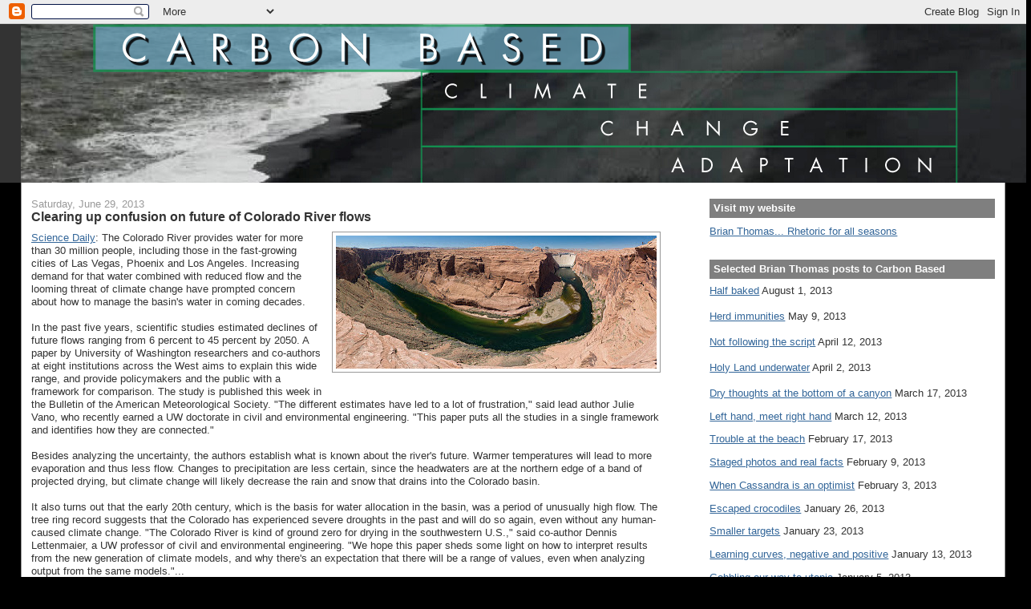

--- FILE ---
content_type: text/html; charset=utf-8
request_url: https://www.google.com/recaptcha/api2/aframe
body_size: 268
content:
<!DOCTYPE HTML><html><head><meta http-equiv="content-type" content="text/html; charset=UTF-8"></head><body><script nonce="iEVgqKbRKy7vwJnUVC6MKg">/** Anti-fraud and anti-abuse applications only. See google.com/recaptcha */ try{var clients={'sodar':'https://pagead2.googlesyndication.com/pagead/sodar?'};window.addEventListener("message",function(a){try{if(a.source===window.parent){var b=JSON.parse(a.data);var c=clients[b['id']];if(c){var d=document.createElement('img');d.src=c+b['params']+'&rc='+(localStorage.getItem("rc::a")?sessionStorage.getItem("rc::b"):"");window.document.body.appendChild(d);sessionStorage.setItem("rc::e",parseInt(sessionStorage.getItem("rc::e")||0)+1);localStorage.setItem("rc::h",'1768772217142');}}}catch(b){}});window.parent.postMessage("_grecaptcha_ready", "*");}catch(b){}</script></body></html>